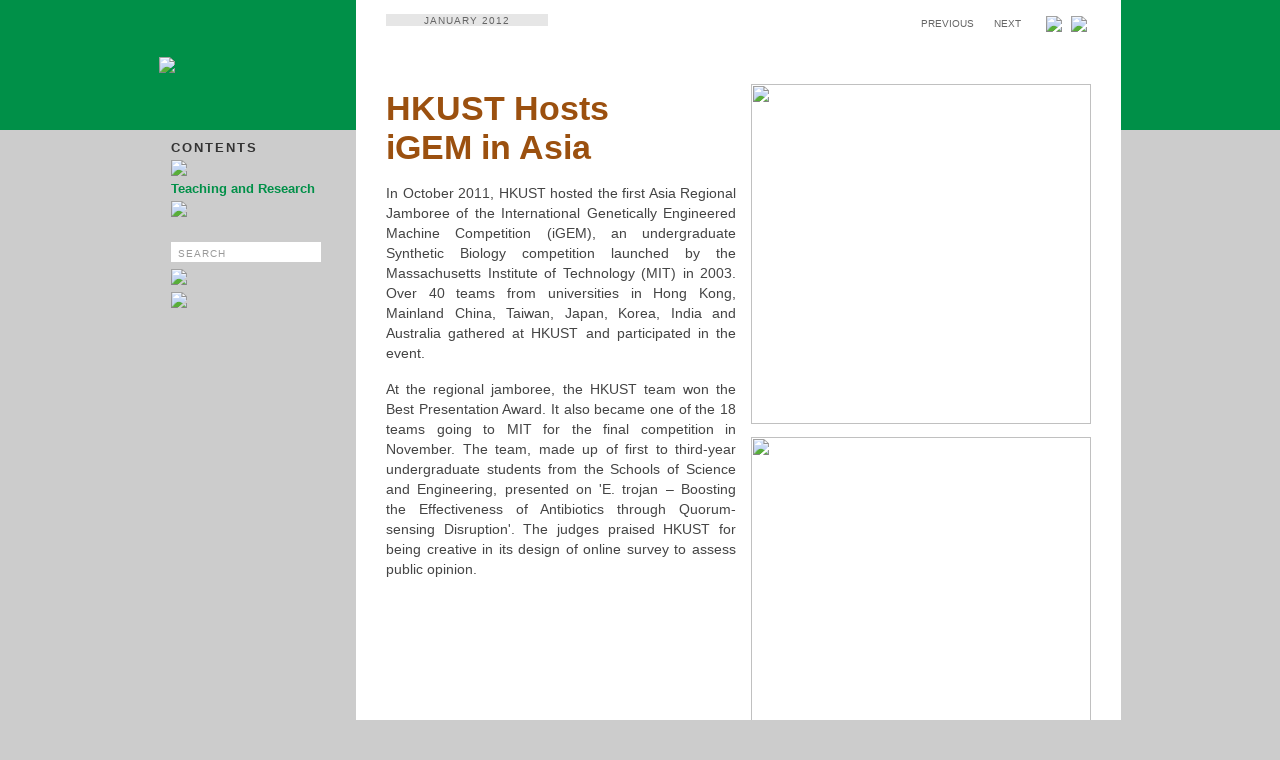

--- FILE ---
content_type: text/html; charset=UTF-8
request_url: https://epublish.hkust.edu.hk/cgi-bin/eng/story.php?id=17&catid=18&sid=142&keycode=1f494bb6b90c024eba4b4ff4799c49f7&token=d31003bf6d2e8f12498d087f43f84145
body_size: 6682
content:
 

 

<html>
<head>
<meta http-equiv="imagetoolbar" content="no">
<meta http-equiv="Content-Type" content="text/html; charset=utf-8">

<title>HKUST E-GENESIS  - HKUST Hosts 
iGEM in Asia - JANUARY 2012</title>
<link rel="alternate" type="application/rss+xml" title="HKUST E-GENESIS  - HKUST Hosts <BR>
iGEM in Asia" href="https://epublish.ust.hk/cgi-bin/eng/story_xml.php?id=17" />

<meta name="title" content="HKUST Hosts <BR>
iGEM in Asia" /> 
<meta name="description" content="HKUST Hosts <BR>
iGEM in Asia" /> 
<link rel="image_src" href="https://epublish.ust.hk/story/1326797873_1.jpg" />

	<!--link href="style_c.css" type="text/css" rel="stylesheet"-->
<script type="text/javascript" src="../../js/function.js"></script>
<script type="text/javascript" src="../../js/jslb_ajax.js" charset="big5"></script> 

<style>
.t_cont {font-family: arial, helvetica, sans-serif; font-size:13px; font-weight:bold; color:#333333; letter-spacing:2px}
a.t_cont { font-family: arial, helvetica, sans-serif; font-size:13px; font-weight:bold; color:#333333; letter-spacing:2px; text-decoration: none}
a.t_cont:visited {font-family: arial, helvetica, sans-serif; font-size:13px; font-weight:bold; color:#333333; letter-spacing:2px; text-decoration: none}
a.t_cont:hover { font-family: arial, helvetica, sans-serif; font-size:13px; font-weight:bold; color:#333333; letter-spacing:2px; text-decoration: none}


.content {font-family: arial, helvetica, sans-serif; font-size:12px; color:#666666; line-height:18px;}
.content2 {font-family: arial, helvetica, sans-serif; font-size:14px; line-height:20px; color:#454545; }
.content3 {font-family: arial, helvetica, sans-serif; font-size:14px; line-height:18px; color:#666666; }
.title {font-family: arial, helvetica, sans-serif; font-size:17px; font-weight:bold;  color:#009048; }
.title2 {font-family: arial, helvetica, sans-serif; font-size:18px; font-weight:bold;  color:#009048; }
.brown {font-family: arial, helvetica, sans-serif; font-size:34px; font-weight:bold;  color:#9B500F; }
.grey {font-family: arial, helvetica, sans-serif; font-size:18px; font-weight:bold;  color:; }
.grey2 {font-family: arial, helvetica, sans-serif; font-size:18px; font-weight:bold;  color:; }
.caption {font-family: arial, helvetica, sans-serif; font-size:12px;  color:#7E7EBE; }
.more_about {font-family: arial, helvetica, sans-serif; font-size:11px; letter-spacing:3px; color:#999999; }
.inside {font-family: arial, helvetica, sans-serif; font-size:34px; font-weight:bold; color:#CCCCCC; }
.search_t {font-family: arial, helvetica, sans-serif; font-size:36px; font-weight:bold; color:#CCCCCC; }
.topics {font-family: arial, helvetica, sans-serif; font-size:18px; color:#999999; }
.topics2 {font-family: arial, helvetica, sans-serif; font-size:18px; font-weight:bold; color:#666666; }
.search {font-family: arial, helvetica, sans-serif; font-size:10px; color:#999999; }
.year {font-family: arial, helvetica, sans-serif; font-size:16px; font-weight:bold; color:#666666; }
.white {font-family: arial, helvetica, sans-serif; font-size:12px; color:#FFFFFF; }
a.white { font-family: "Arial", "Helvetica", "sans-serif"; font-size: 12px; color: #FFFFFF; font-weight:bold; text-decoration: none}
a.white:visited { font-family: "Arial", "Helvetica", "sans-serif"; font-size: 12px; color: #FFFFFF; font-weight:bold; text-decoration: none}
a.white:hover { font-family: "Arial", "Helvetica", "sans-serif"; font-size: 12px; color: #FFFFFF; font-weight:bold; text-decoration: none}
a.pullcolor { font-family: "Arial", "Helvetica", "sans-serif"; font-size: 12px; color: #009048; font-weight:bold; text-decoration: none}
a.pullcolor:visited { font-family: "Arial", "Helvetica", "sans-serif"; font-size: 12px; color: #009048; font-weight:bold; text-decoration: none}
a.pullcolor:hover { font-family: "Arial", "Helvetica", "sans-serif"; font-size: 12px; color: #009048; font-weight:bold; text-decoration: none}

a.content_link { font-family: "Arial", "Helvetica", "sans-serif"; font-size: 12px; font-weight:bold; line-height:18px; color: #636363; text-decoration: none}
a.content_link:visited { font-family: "Arial", "Helvetica", "sans-serif"; font-size: 12px; font-weight:bold; line-height:18px; color: #636363; text-decoration: none}
a.content_link:hover { font-family: "Arial", "Helvetica", "sans-serif"; font-size: 12px; font-weight:bold; line-height:18px;color: #636363; text-decoration: none}

a.title2 {font-family: arial, helvetica, sans-serif; font-size:13px; font-weight:bold;  color:#009048; text-decoration: none}
a.title2:visited {font-family: arial, helvetica, sans-serif; font-size:13px; font-weight:bold;  color:#009048; text-decoration: none}
a.title2:hover {font-family: arial, helvetica, sans-serif; font-size:13px; font-weight:bold;  color:#009048; text-decoration: none}


.content_link2 { font-family: "Arial", "Helvetica", "sans-serif"; font-size: 12px; font-weight:bold; line-height:18px; color: #363636; text-decoration: none}
a.content_link2 { font-family: "Arial", "Helvetica", "sans-serif"; font-size: 12px; font-weight:bold; line-height:18px; color: #363636; text-decoration: none}
a.content_link2:visited { font-family: "Arial", "Helvetica", "sans-serif"; font-size: 12px; font-weight:bold; line-height:18px; color: #363636; text-decoration: none}
a.content_link2:hover { font-family: "Arial", "Helvetica", "sans-serif"; font-size: 12px; font-weight:bold; line-height:18px;color: #363636; text-decoration: none}

a.sml { font-family: "Arial", "Helvetica", "sans-serif"; font-size: 12px; color: #666666 ;  line-height:16px; text-decoration: none; }
a.sml:visited { font-family: "Arial", "Helvetica", "sans-serif"; font-size: 12px; color: #666666 ;  line-height:16px; text-decoration: none; }
a.sml:hover { font-family: "Arial", "Helvetica", "sans-serif"; font-size: 12px; color: #666666 ;  line-height:16px; text-decoration: none; }
a.sml2 { font-family: "Arial", "Helvetica", "sans-serif"; font-size: 11px; color: #999999;  line-height:16px; text-decoration: none;}
a.sml2:visited { font-family: "Arial", "Helvetica", "sans-serif"; font-size: 11px; color: #999999;  line-height:16px; text-decoration: none}
a.sml2:hover { font-family: "Arial", "Helvetica", "sans-serif"; font-size: 11px; color: #999999;  line-height:16px; text-decoration: none}


       
.tag1 { font-family: "Arial", "Helvetica", "sans-serif"; font-size: 11px; color: #999999; text-decoration: none}
a.tag1 { font-family: "Arial", "Helvetica", "sans-serif"; font-size: 11px; color: #999999; text-decoration: none}
a.tag1:visited { font-family: "Arial", "Helvetica", "sans-serif"; font-size: 11px;  color: #999999; text-decoration: none}
a.tag1:hover { font-family: "Arial", "Helvetica", "sans-serif"; font-size: 11px; color: #363636; text-decoration: none}

a.m_link { font-family: "Arial", "Helvetica", "sans-serif"; font-size: 11px; line-height:14px; color: #666666; text-decoration: none}
a.m_link:visited { font-family: "Arial", "Helvetica", "sans-serif"; font-size: 11px; line-height:14px; color: #666666; text-decoration: none}
a.m_link:hover { font-family: "Arial", "Helvetica", "sans-serif"; font-size: 11px line-height:14px;color: #000000; text-decoration: none}
a.m_link2 { font-family: "Arial", "Helvetica", "sans-serif"; font-size: 11px; line-height:14px; color: #000000; text-decoration: none}
a.m_link2:visited { font-family: "Arial", "Helvetica", "sans-serif"; font-size: 11px; line-height:14px; color: #000000; text-decoration: none}
a.m_link2:hover { font-family: "Arial", "Helvetica", "sans-serif"; font-size: 11px; line-height:14px; color: #000000; text-decoration: none}

a.c_link { font-family: "Arial", "Helvetica", "sans-serif"; font-size: 12px; font-weight:bold; color: #666666; text-decoration: none}
a.c_link:visited { font-family: "Arial", "Helvetica", "sans-serif"; font-size: 12px; font-weight:bold; color: #666666; text-decoration: none}
a.c_link:hover { font-family: "Arial", "Helvetica", "sans-serif"; font-size: 12px; font-weight:bold; color: #009048; text-decoration: none}
a.c_link2 { font-family: "Arial", "Helvetica", "sans-serif"; font-size: 12px; font-weight:bold; color: #009048; text-decoration: none}
a.c_link2:visited { font-family: "Arial", "Helvetica", "sans-serif"; font-size: 12px; font-weight:bold; color: #009048; text-decoration: none}
a.c_link2:hover { font-family: "Arial", "Helvetica", "sans-serif"; font-size: 12px; font-weight:bold; color: #666666; text-decoration: none}

a.paging { font-family: "Arial", "Helvetica", "sans-serif"; font-size: 11px; letter-spacing:1px; color: #999999; text-decoration: none}
a.paging:visited { font-family: "Arial", "Helvetica", "sans-serif"; font-size: 11px;  letter-spacing:1px; color: #999999; text-decoration: none}
a.paging:hover { font-family: "Arial", "Helvetica", "sans-serif"; font-size: 11px; letter-spacing:1px; color: #999999; text-decoration: none}
a.paging_num { font-family: "Arial", "Helvetica", "sans-serif"; font-size: 12px; font-weight:bold; letter-spacing:1px; color: #9A9A9A; text-decoration: none}
a.paging_num:visited { font-family: "Arial", "Helvetica", "sans-serif"; font-size: 12px; font-weight:bold; letter-spacing:1px; color: #9A9A9A; text-decoration: none}
a.paging_num:hover { font-family: "Arial", "Helvetica", "sans-serif"; font-size: 12px; font-weight:bold; letter-spacing:1px; color: #9A9A9A; text-decoration: none}
.paging_num2 { font-family: "Arial", "Helvetica", "sans-serif"; font-size: 12px; font-weight:bold; letter-spacing:1px; color: #666666; text-decoration: none}


.link1{ font-family: "Arial", "Helvetica", "sans-serif"; font-size: 10px; color: #666666;}
a.link1 { font-family: "Arial", "Helvetica", "sans-serif"; font-size: 10px;  color: #666666; text-decoration: none}
a.link1:visited { font-family: "Arial", "Helvetica", "sans-serif"; font-size: 10px;  color: #666666; text-decoration: none}
a.link1:hover { font-family: "Arial", "Helvetica", "sans-serif"; font-size: 10px; color: #373737; text-decoration: none}
.lang{ font-family: "Arial", "Helvetica", "sans-serif"; font-size: 12px; color: #666666;}
a.lang { font-family: "Arial", "Helvetica", "sans-serif"; font-size: 12px;  color: #FFFFFF; text-decoration: none}
a.lang:visited { font-family: "Arial", "Helvetica", "sans-serif"; font-size: 12px;  color: #FFFFFF; text-decoration: none}
a.lang:hover { font-family: "Arial", "Helvetica", "sans-serif"; font-size: 12px; color: #FFFFFF; text-decoration: none}
.footer{ font-family: "Arial", "Helvetica", "sans-serif"; font-size: 10px;  letter-spacing:1px; color: #666666;}
a.footer { font-family: "Arial", "Helvetica", "sans-serif"; font-size: 9px;  color: #B0B0B0; text-decoration: none}
a.footer:visited { font-family: "Arial", "Helvetica", "sans-serif"; font-size: 9px;  color: #B0B0B0; text-decoration: none}
a.footer:hover { font-family: "Arial", "Helvetica", "sans-serif"; font-size: 9px; color: #363636;; text-decoration: none}
.orange{ font-family: "Arial", "Helvetica", "sans-serif"; font-size: 12px; color: #CC6600;}
a.orange { font-family: "Arial", "Helvetica", "sans-serif"; font-size: 12px;  color: #CC6600; text-decoration: none}
a.orange:visited { font-family: "Arial", "Helvetica", "sans-serif"; font-size: 12px;  color: #CC6600; text-decoration: none}
a.orange:hover { font-family: "Arial", "Helvetica", "sans-serif"; font-size: 12px; color: #CC6600; text-decoration: none}

a.pdf { font-family: "Arial", "Helvetica", "sans-serif"; font-size: 9px;  color: #9A9A9A; text-decoration: none}
a.pdf:visited { font-family: "Arial", "Helvetica", "sans-serif"; font-size: 9px;  color: #9A9A9A; text-decoration: none}
a.pdf:hover { font-family: "Arial", "Helvetica", "sans-serif"; font-size: 9px; color: #9A9A9A; text-decoration: none}
a.year { font-family: "Arial", "Helvetica", "sans-serif"; font-size: 10px;  color: #666666; text-decoration: none}
a.year:visited { font-family: "Arial", "Helvetica", "sans-serif"; font-size: 10px;  color: #666666; text-decoration: none}
a.year:hover { font-family: "Arial", "Helvetica", "sans-serif"; font-size: 10px; color: #666666; text-decoration: none}

.select2 {
font-family: Arial, Helvetica, sans-serif; 
border-style: solid; 
border-color: #009048; 
width:174px;
font-size: 12px;
font-weight: normal;
color: #FFFFFF;
background-color: #009048;
//text-decoration: blink;
arrow-color: #ffffff;
margin:0px;
padding:0px;
// border: 12px solid red; 
}

.txt_Filed2 {

	font-family: "Arial", "Verdana", "Helvetica", "sans-serif";
	font-size: 11px;
	text-decoration: none;
	border: 1pt solid #999999;
	margin: 0px;
	
}

/*
.img1 { 
background-image: url("https://epublish.ust.hk/eng/images/footer.jpg"); 
background-position: 0% 100%; 
background-repeat:no-repeat; 
padding-left:0px; 
padding-top:0px; 
padding-bottom:75px; 
} 
*/

.img2 { 
padding-left:0px; 
padding-right:0px; 
padding-top:0px; 
padding-bottom:0px; 

} 
</style>
<script>
function img_link(v) {
document.getElementById("imgmenu"+v).src="https://epublish.ust.hk/eng/images/arrow2.jpg";
}
function img_link_out(v) {
document.getElementById("imgmenu"+v).src="https://epublish.ust.hk/eng/images/arrow.jpg";
}

function change_menu3(v) {
document.getElementById("menud"+v).style.background="#009048";
document.getElementById("linkd"+v).className="white";
}

function change_menu3_out(v) {
document.getElementById("menud"+v).style.background="#FFFFFF";
document.getElementById("linkd"+v).className="pullcolor";
}

function clearsearch(mycontrol){
	if(mycontrol.value == "SEARCH")
		mycontrol.value = "";
}	
function showsearch(mycontrol){
	if(mycontrol.value == "")
		mycontrol.value = "SEARCH";
}	
	
function open_menu(){
	if (document.getElementById("pullmenu").style.display=="inline") {
	document.getElementById("pullmenu").style.display="none";
	} else {
	document.getElementById("pullmenu").style.display="inline";	
	}
}	
	
function change_cat(v) {
	location.href=v;
}

function display_cat(v) {

var cur = document.getElementById("cur_catid").value;
if (v != cur) {
document.getElementById("catid"+v).style.display="inline";	
document.getElementById("catid"+cur).style.display="none";
document.getElementById("cur_catid").value = v;
}
	
}
/*
var winH;
var winW;
	
	if (parseInt(navigator.appVersion)>3) {
	 if (navigator.appName=="Netscape") {
	  winW = window.innerWidth;
	  winH = window.innerHeight;
	 }
	 if (navigator.appName.indexOf("Microsoft")!=-1) {
	  winW = document.body.offsetWidth;
	  winH = document.body.offsetHeight;
	 }
	}
	
	
	winW2 = (winW - 962) / 2;
	*/
</script>
</head>

	
<body style="margin:0" bgcolor="#CCCCCC">
<table border=0 cellspacing=0 cellpadding=0 width=100% align=center height=100%>
<tr>
<td width=50% valign=top>
	<div style="height:130; background-color:#009048"></div>
</td>
<td height=200 valign=top align=center class=img2>
	<A name="a"></a>
	<table border=0 cellspacing=0 cellpadding=0 width=962 align=center height=100% >
	<tr>
	<td valign=top align=left >
		<table border=0 cellspacing=0 cellpadding=0 width=100% height=100%>
		<tr>
		<Td width=202 valign=top align=left>
			
			<table border=0 cellspacing=0 cellpadding=0 width=100% height=100%>
						<tr><Td width=202 valign=middle align=left height=130 bgcolor=#009048><a href="index.php?id=17&keycode=aa4d7e87919de53755b8078c21ec05b7&token=e29d1e0c54c8661805887b66c3a8cdeb"><img src="https://epublish.ust.hk/issue/1326711799_1.jpg" border=0 align=top></a></td></tr>
			<tr><Td width=202 valign=top align=center background="https://epublish.ust.hk/eng/images/menu_bg.jpg" style="background-repeat:repeat-y;" height=100%>
				<table border=0 cellspacing=0 cellpadding=0 width=174>
				<!--tr><Td height=10></td></tr>
				
				<tr><Td valign=top align=left>
					<table border=0 cellspacing=0 cellpadding=0 width=174 class=white>
					<tr>
					<Td valign=middle align=center width=150 height=20 style="padding-left:0px;" bgcolor=#009048><b>JANUARY 2012</b></td>
					<Td valign=top align=left width=24 height=20 bgcolor=#009048><A href="javascript:open_menu();"><img src="https://epublish.ust.hk/eng/images/pull_arrow.gif" align=top border=0></a></td>
					</tr>
					</table>
				</td></tr>
				<tr><Td valign=top align=left> 
				
				<div id=pullmenu style="position:absolute; width:174; padding-left:0px; padding-bottom:0px; display:none">
					<table border=0 cellspacing=0 cellpadding=0 width=174 class=caption bgcolor=#FFFFFF>
										<tr><Td id=menud1 valign=middle align=left height=20 style="padding-left:10px;" bgcolor=#FFFFFF><A OnMouseOver='javascript:change_menu3(1);' OnMouseOut='javascript:change_menu3_out(1);' id=linkd1 href="inside.php?id=17&keycode=aa4d7e87919de53755b8078c21ec05b7&token=e29d1e0c54c8661805887b66c3a8cdeb" class=pullcolor>Inside this issue</a></td></tr>
										</table>
				</div>
					
				
				</td></tr-->
					
									
				<tr><Td height=10></td></tr>
				<tr><Td valign=top align=left class=t_cont><A href="inside.php?id=17&keycode=aa4d7e87919de53755b8078c21ec05b7&token=e29d1e0c54c8661805887b66c3a8cdeb" class=t_cont>CONTENTS</a></td></tr>
				<tr><Td height=5></td></tr>
				<tr><Td valign=top align=left><img src="https://epublish.ust.hk/eng/images/m_line.jpg"></td></tr> 	
				<tr><Td height=5></td></tr>
								<tr><Td valign=top align=left class=title2><A href="story.php?id=17&catid=16&sid=132&keycode=ff0f547eb9aaf30f8e1a499fd91cabe4&token=e29d1e0c54c8661805887b66c3a8cdeb" class="title2">Teaching and Research</td></tr> 
				<tr><Td height=5></td></tr>
				<tr><Td valign=top align=left id=catid16 style="display:none">
					<table border=0 cellpadding=0 cellspacing=0>
									
					<tr><Td height=8></td></tr>
					<tr><Td valign=top align=left>
						<table border=0 cellpadding=0 cellspacing=0>
						<tr>
						<Td valign=top align=left style="padding-top:3px"><img id=imgmenu11 src="https://epublish.ust.hk/eng/images/arrow.jpg"></td>
						<Td valign=top align=left><A onMouseOut="javascript:img_link_out('11');"  onMouseOver="javascript:img_link('11');" href="story.php?id=17&catid=16&sid=132&keycode=ff0f547eb9aaf30f8e1a499fd91cabe4&token=e29d1e0c54c8661805887b66c3a8cdeb" class=m_link>
						Epileptic Seizures Decoded - 
HKUST Unravels Mechanism behind 
Brain Development						</a>
						</td>
						</tr>
						</table>
					</td></tr>
					<tr><Td height=1></td></tr>
					
													
					<tr><Td height=8></td></tr>
					<tr><Td valign=top align=left>
						<table border=0 cellpadding=0 cellspacing=0>
						<tr>
						<Td valign=top align=left style="padding-top:3px"><img id=imgmenu12 src="https://epublish.ust.hk/eng/images/arrow.jpg"></td>
						<Td valign=top align=left><A onMouseOut="javascript:img_link_out('12');"  onMouseOver="javascript:img_link('12');" href="story.php?id=17&catid=16&sid=133&keycode=34335e1232475d37e3fbbed5a8c3d4b2&token=e29d1e0c54c8661805887b66c3a8cdeb" class=m_link>
						HKUST Invents 
a Novel Sewage Treatment Technology						</a>
						</td>
						</tr>
						</table>
					</td></tr>
					<tr><Td height=1></td></tr>
					
													<tr><Td height=10></td></tr>
					</table>
					</td></tr>
				<tr><Td valign=top align=left><img src="https://epublish.ust.hk/eng/images/m_line.jpg"></td></tr> 	
				<tr><Td height=5></td></tr>
												<input type=hidden name=cur_catid id=cur_catid value="18">
				
				<tr><Td height=20></td></tr>
				<tr><Td valign=top align=left>
					<form id=searchform name=searchform method=get action="search.php" style="margin:0">
						<table border=0 cellspacing=0 cellpadding=0>
						<tr>
							<td><input name=txtN id=txtN value="SEARCH" type="text" onclick="clearsearch(this)" onblur="showsearch(this)" style="padding-left:7px; padding-top:3px; font-family: arial, helvetica, sans-serif; font-size:10px; letter-spacing:1px; color:#9A9A9A; border:0; height:20; width:150; "></td>
							<td><input type="image" src="https://epublish.ust.hk/eng/images/search_icon.jpg" border=0 align=top></td>
						</tr>
						</table>
						<input type="hidden" name="radI" id="radI" value="17">
						<input type="hidden" name="id" id="id" value="17">
						<input type="hidden" name="token" value="e29d1e0c54c8661805887b66c3a8cdeb">
					</form>
				</td></tr>
				<!--
				<tr><Td height=7></td></tr>
								<tr><Td valign=top align=left><A href="index.php?id=88&keycode=2a0f0d2fb568d761fe20a2a06f2fabb1&token=e29d1e0c54c8661805887b66c3a8cdeb"><img onMouseOver="this.src='https://epublish.ust.hk/eng/images/current_on.jpg'" onMouseOut="this.src='https://epublish.ust.hk/eng/images/current.jpg'"  src="https://epublish.ust.hk/eng/images/current.jpg" border=0 align=top></a></td></tr>
				-->
				
				<tr><Td height=7></td></tr>
								<tr><Td valign=top align=left><A href="archive.php?id=17&keycode=aa4d7e87919de53755b8078c21ec05b7&token=e29d1e0c54c8661805887b66c3a8cdeb"><img onMouseOver="this.src='https://epublish.ust.hk/eng/images/archives_on.jpg'" onMouseOut="this.src='https://epublish.ust.hk/eng/images/archives.jpg'" src="https://epublish.ust.hk/eng/images/archives.jpg" border=0 align=top></a></td></tr>
				
				<tr><Td height=7></td></tr>
								
												<tr><Td valign=top align=left><A href="story_xml.php?id=17&token=e29d1e0c54c8661805887b66c3a8cdeb"><img onMouseOver="this.src='https://epublish.ust.hk/eng/images/rss_on.jpg'" onMouseOut="this.src='https://epublish.ust.hk/eng/images/rss.jpg'" src="https://epublish.ust.hk/eng/images/rss.jpg" border=0 align=top></a></td></tr>
				<tr><Td height=7></td></tr>
								
			
						
				</table>
			
			</td></tr>
			</table>
		</td>
		<Td width=766 valign=top align=left bgcolor=#FFFFFF style="padding-left:30px; padding-right:30px; padding-top:14px">	
<script type="text/javascript" src="https://code.jquery.com/jquery-latest.js"></script>
<script src="../../js/jquery-1.7.2.min.js"></script>
<script src="../../js/lightbox.js"></script>
<link href="../../lightbox.css" rel="stylesheet" />
<script>

function playvideo(myvideo){
	
	var myhtml;
	
	document.getElementById("imgbgdiv").style.display = "";
		
	var myh = $(document).height();
	var myw = $(window).width();

	var myhtml;
	
	
	myhtml = "<table cellpadding=0 cellspacing=0 border=0 height="+myh+" width="+myw+" >";
	myhtml += "<tr><td align=right height="+myh+" width="+myw+" id=pphtml2 >";
	//myhtml += "<A href=\"javascript:close();\"><img alt='' src='../../../vii/eng/images/spacer.gif' border=0 height="+myh+" width="+myw+"></a>";
	myhtml += "</td></tr>"
	myhtml += "</table>";
	
	
	document.getElementById("imgbgdiv").innerHTML = myhtml;
	
	
	document.getElementById("imgbgdiv").style.height = myh + "px";
	document.getElementById("imgbgdiv").style.width = myw + "px";
	
	var myw2 = (myw - 659) / 2;	// 670
	document.getElementById("imgdiv").style.left = myw2 + "px";
	document.getElementById("imgdiv").style.top = "100px";
	document.getElementById("imgdiv").style.display="";
	
	var link1 = myvideo;
	
	myhtml = "<table border=0 align=center height=414>";
	myhtml += "<tr><td colspan=3 align=center>";
	
	myhtml += "	<table border=0 cellspacing=0 cellpadding=0 width=659 align=center>";	
	myhtml += "	<tr><Td valign=top align=right><A href='javascript:close();'><img src='../../eng/images/close2.jpg' border=0></a>";
	myhtml += "	</td>";
	myhtml += "	</tr>";
	myhtml += "	<tr><Td valign=top align=left><iframe src='"+ link1 + "' width='700px' height='500px' frameborder=0 ></td></tr>";
	myhtml += "	</table>";

	myhtml += "";
	myhtml += "</td></tr>";
	
	myhtml += "</table>";
	document.getElementById("imgdiv").innerHTML = myhtml;
	
    document.getElementById("imgdiv").style.display="";
    window.location = "#";
	
}

function close() {
	 document.getElementById("imgdiv").style.display="none";
	 document.getElementById("imgbgdiv").style.display = "none";
}

function change_linkbg(v) {
document.getElementById("linkbg"+v).style.backgroundColor ="#FFFFFF";
}
function change_linkbg2(v) {
document.getElementById("linkbg"+v).style.backgroundColor ="#F3F3F3";
}
</script>	
			<table border=0 cellspacing=0 cellpadding=0 width=100%>
			<tr><Td valign=top align=left>
				<table border=0 cellspacing=0 cellpadding=0 width=100%>
				<tr>
				<Td valign=top align=left>
					<table border=0 cellspacing=0 cellpadding=0>
					<tr><Td valign=top align=left>
						<table border=0 cellspacing=0 cellpadding=0>
						<tr>
													<td bgcolor="#E6E6E6" style="padding-top:1px; padding-left: 38; padding-right:38; letter-spacing:1px; cursor:pointer" class="link1" onclick="window.location = 'inside.php?id=17&keycode=aa4d7e87919de53755b8078c21ec05b7&token=e29d1e0c54c8661805887b66c3a8cdeb'" >JANUARY 2012</a></td>
							
						</tr>
						</table>
					</td></tr>
					</table>
				</td>
				<Td valign=top align=right height=20>
					

					<table border=0 cellspacing=0 cellpadding=0 height=20>
					<tr>
					<Td valign=middle  align=left><a href='story.php?id=17&catid=17&sid=138&keycode=23f5135ad0ba1cc51d84c2cc31e823c2&token=e29d1e0c54c8661805887b66c3a8cdeb' class=link1>PREVIOUS</a></td>
					<td width=20></td>
					<Td valign=middle  align=left><a href='story.php?id=17&catid=18&sid=143&keycode=2d10a0bc5b729b518da85d27683b2eef&token=e29d1e0c54c8661805887b66c3a8cdeb' class=link1>NEXT</a></td>
										<td width=20></td>
					<Td valign=middle  align=left>
										<table border=0 cellspacing=0 cellpadding=0 height=20>
					<tr>
					
					<Td valign=middle align=center width=25><a href="javascript:changeLang('/eng/','/tc/');" class=lang><img src='https://epublish.ust.hk/eng/images/btn_trad.jpg' onMouseOver="this.src='https://epublish.ust.hk/eng/images/btn_tradb.jpg'" onMouseOut="this.src='https://epublish.ust.hk/eng/images/btn_trad.jpg'" border=0 align=top></a></td>					<Td valign=middle align=center width=25><a href="javascript:changeLang('/eng/','/sc/');" class=lang><img src='https://epublish.ust.hk/eng/images/btn_sch.jpg' onMouseOver="this.src='https://epublish.ust.hk/eng/images/btn_schb.jpg'" onMouseOut="this.src='https://epublish.ust.hk/eng/images/btn_sch.jpg'" border=0 align=top></a></td>					</tr>
					</table>
					
										</td>
					
					</tr>
					</table>
				</td>
				</tr>
				</table>
			</td></tr>
			<tr><Td height=10></td></tr>
			<tr><Td valign=top align=left>
				 <script>
function open2(url ,w ,h) {
	
window.open(url,'','height='+h+', location=0, menubar=0, resizable=1, scrollbars=1, status=0, titlebar=0, toolbar=0, width='+w);
}
</script>	
				<!-- template -->
				<table border=0 cellspacing=0 cellpadding=0 width=100%>
				<tr><Td height=40></td></tr>
				
				
				<tr><Td valign=top align=left class=content2>
					<table border=0 cellspacing=0 cellpadding=0 width=100% >
					<tr>
					<Td valign=top align=left style="text-align:justify;" > 
					
					<div id=img1a style="float: right; width:340; padding-left:15px; padding-bottom:2px">
					<table border=0 cellspacing=0 cellpadding=0 class=caption>
										<tr><Td valign=top align=left width=340><img src='https://epublish.ust.hk/story/1326797873_1.jpg' align=top width=340></td></tr>
					<tr><Td valign=top align=left style="padding-top:3px"></td></tr>
					<tr><Td height=10></td></tr>
															<tr><Td valign=top align=left width=340><img src='https://epublish.ust.hk/story/1326797873_2.jpg' align=top width=340></td></tr>
					<tr><Td valign=top align=left style="padding-top:3px"></td></tr>
					<tr><Td height=8></td></tr>
																				</table>
					</div>
					
															<div class=brown align=left style="margin-top:5px; text-align:left;">HKUST Hosts <BR>
iGEM in Asia</div>
															
					
					<p><span class=content2 align=justify style="text-align:justify;"><font class=content2><p>In October 2011, HKUST hosted the first Asia Regional Jamboree of the International Genetically Engineered Machine Competition (iGEM), an undergraduate Synthetic Biology competition launched by the Massachusetts Institute of Technology (MIT) in 2003. Over 40 teams from universities in Hong Kong, Mainland China, Taiwan, Japan, Korea, India and Australia gathered at HKUST and participated in the event.</p>
<p>At the regional jamboree, the HKUST team won the Best Presentation Award. It also became one of the 18 teams going to MIT for the final competition in November. The team, made up of first to third-year undergraduate students from the Schools of Science and Engineering, presented on 'E. trojan – Boosting the Effectiveness of Antibiotics through Quorum-sensing Disruption'. The judges praised HKUST for being creative in its design of online survey to assess public opinion.</p></font></span></p>
					
					
					
					
					
					
					
					</td>
					</tr>
					</table>
					
					
					
					
				</td></tr>	
				</table>
				<!-- end -->
				
				
				
				
				
			
<script>
/*
function fitLayer() {
document.getElementById("img1a").style.display="inline";
document.getElementById("img1a").style.left=getAbsoluteLeft("imga"); 
document.getElementById("img1a").style.top=getAbsoluteTop("imga");  
var h = document.getElementById("img1a").offsetHeight;
document.getElementById("imga").height= h;
}


setTimeout(fitLayer, 10);
fitLayer();

window.onresize= fitLayer;
*/
</script>	
				
				 
			</td></tr>
			<tr><Td height=75></td></tr>
			
			<tr><Td valign=top align=left>
							
			</td></tr>
			
			
			<tr><Td height=25></td></tr>
			<tr><Td valign=top align=left>
				
			</td></tr>
			</table>
			
			
			


		
 <script>
function fbs_click(v) {
//u=location.href;
t=document.title;
//v = encodeURI(v);
//alert(v);
//var myParams = 'id=' + escape(id) + '&catid=' + escape(catid) + '&sid=' + escape(sid); 
//var fooBar = 'http://www.facebook.com/share.php?u=' + escape('http://project3.creasant.com/hkust/eng/story.php?' + myParams); 

//window.open(fooBar,'sharer','toolbar=0,status=0,width=626,height=436');
 
 	u=encodeURIComponent(v);
          
          d=encodeURIComponent("desc");

//window.open('http://fb-share-control.com?u='+u+'&amp;t='+t+'&amp;i='+i+'&amp;d='+d,'sharer','toolbar=0,status=0,width=626,height=636');

window.open('http://www.facebook.com/sharer.php?u='+encodeURIComponent(v)+'&t='+encodeURIComponent(t),'sharer','toolbar=0,status=0,width=626,height=436');
//window.open('http://www.facebook.com/sharer.php?u='+encodeURIComponent(u)+'&t='+encodeURIComponent(t),'sharer','toolbar=0,status=0,width=626,height=436');
//return false;
}

function t_click() {
u=location.href;
t=document.title;
//URLRquest('/http://twitter.com/share?url=http://bit.ly/fKYLIN&text=I just got a free Flex AutoComplete Component courtesy of @Flextras It rocks! Be sure to get your own');   
window.open('http://twitter.com/share?url=https://epublish.ust.hk/cgi-bin/eng/index.php?id=17','sharer2','toolbar=0,status=0,width=626,height=436');
//return false;
}

function open_print(id,catid,sid) {
window.open('story_print.php?token=e29d1e0c54c8661805887b66c3a8cdeb&id='+id+'&catid='+catid+'&sid='+sid,'HKUST','resizable=1, scrollbars=1, status=1, toolbar=1,width=785,height=436');
	
}
function open_print2(id,catid,sid) {
window.open('inside_print.php?token=e29d1e0c54c8661805887b66c3a8cdeb&id='+id,'HKUST','resizable=1, scrollbars=1, status=1, toolbar=1,width=785,height=436');
	
}
</script>
			<table border=0 cellspacing=0 cellpadding=0 width=100%>
			<tr><Td height=20></td></tr>
			<tr><Td valign=top align=left>
								 
				<table border=0 cellspacing=0 cellpadding=0 class=content width=100%>
				<tr>
				<Td valign=top align=left>
					<table border=0 cellspacing=4 cellpadding=0 class=content>
					<tr>
					<Td valign=top align=left><script>
                    var addthis_hide_embed = true;
                    </script><a href="http://www.addthis.com/bookmark.php?v=250&pub=xa-4a518e9f1fba9eba"  onclick="return addthis_sendto()"><img src="https://epublish.ust.hk/eng/images/btn_n1.jpg" border=0 align=top
                    ></a><script type="text/javascript" src="http://s7.addthis.com/js/250/addthis_widget.js?pub=xa-4a518e9f1fba9eba">
                    </script></td>
                    								<Td valign=top align=left><A href="javascript:fbs_click('https://epublish.ust.hk/cgi-bin/eng/story.php?id=17&catid=18&sid=142&keycode=1f494bb6b90c024eba4b4ff4799c49f7');"><img src="https://epublish.ust.hk/eng/images/btn_n2.jpg" align=top border=0></a></td>
					<Td valign=top align=left><A href="javascript:t_click();"><img src="https://epublish.ust.hk/eng/images/btn_n3.jpg" align=top border=0></a></td>
					
										<Td valign=top align=left><A href="invite.php?id=17&catid=18&sid=142&keycode=1f494bb6b90c024eba4b4ff4799c49f7&token=e29d1e0c54c8661805887b66c3a8cdeb"><img src="https://epublish.ust.hk/eng/images/btn_n4.jpg" align=top border=0></a></td>
					<Td valign=top align=left><A href="javascript:open_print(17, 18, 142);"><img src="https://epublish.ust.hk/eng/images/btn_n5.jpg" align=top border=0></a></td>
															</tr>
					</Table>
				<Td valign=top align=right><A href="#a"><img src="https://epublish.ust.hk/eng/images/btn_top.jpg" align=top border=0></a></td>
				</tr>	
				</table>
											</td></tr>	
			
			<tr><Td height=70></td></tr>
			<tr><Td valign=bottom align=left class=footer style="padding-bottom:5px">
												<table border=0 cellspacing=0 cellpadding=0 class=footer>
				<tr>
				<Td valign=top align=left>&copy; HKUST E-GENESIS &nbsp;&nbsp;ALL RIGHTS RESERVED.</td>
				<Td width=15></td>
				<Td valign=top align=left><A href="about.php?id=17&keycode=aa4d7e87919de53755b8078c21ec05b7&token=e29d1e0c54c8661805887b66c3a8cdeb" class=footer>ABOUT HKUST</td>
				<Td width=15></td>
				<Td valign=top align=left><A href="mailto:genesis@ust.hk" class=footer>CONTACT US</td>
				<Td width=15></td>
				<Td valign=top align=left><A href="http://www.ust.hk/privacy-policy/" target=_blank class=footer>PRIVACY POLICY</td>
				</tr>
				</table>
				
				
			</td></tr>
			<tr><Td height=30></td></tr>
			</table>
		
		</td>
		</tr>
		</table>
	</td>
	</tr>
	
	</table>
</td>

<td width=50% valign=top>
	<div style="height:130; background-color:#009048"></div>
</td>
</tr>
</table>

<div style="z-index: 1000; position: absolute; top:0; left:0; height:100%; background-color: #000000; opacity:0.85; filter:alpha(opacity=85)"  id="imgbgdiv"  ></div>
<div style="z-index: 2000; position: absolute; top:0;" id="imgdiv" ></div>
	
</body>	
</html>

<Script>
//alert(getAbsoluteLeft("imga"));
</script>
		

--- FILE ---
content_type: application/javascript
request_url: https://epublish.hkust.edu.hk/js/lightbox.js
body_size: 2759
content:

/*
Lightbox v2.51
by Lokesh Dhakar - http://www.lokeshdhakar.com

For more information, visit:
http://lokeshdhakar.com/projects/lightbox2/

Licensed under the Creative Commons Attribution 2.5 License - http://creativecommons.org/licenses/by/2.5/
- free for use in both personal and commercial projects
- attribution requires leaving author name, author link, and the license info intact
	
Thanks
- Scott Upton(uptonic.com), Peter-Paul Koch(quirksmode.com), and Thomas Fuchs(mir.aculo.us) for ideas, libs, and snippets.
- Artemy Tregubenko (arty.name) for cleanup and help in updating to latest proto-aculous in v2.05.


Table of Contents
=================
LightboxOptions

Lightbox
- constructor
- init
- enable
- build
- start
- changeImage
- sizeContainer
- showImage
- updateNav
- updateDetails
- preloadNeigbhoringImages
- enableKeyboardNav
- disableKeyboardNav
- keyboardAction
- end

options = new LightboxOptions
lightbox = new Lightbox options
*/

(function() {
  var $, Lightbox, LightboxOptions;

  $ = jQuery;

  LightboxOptions = (function() {

    function LightboxOptions() {
      this.fileLoadingImage = '../../eng/images/loading.gif';
      this.fileCloseImage = '../../eng/images/close.png';
      this.resizeDuration = 700;
      this.fadeDuration = 500;
      this.labelImage = "Image";
      this.labelOf = "of";
    }

    return LightboxOptions;

  })();

  Lightbox = (function() {

    function Lightbox(options) {
      this.options = options;
      this.album = [];
      this.currentImageIndex = void 0;
      this.init();
    }

    Lightbox.prototype.init = function() {
      this.enable();
      return this.build();
    };

    Lightbox.prototype.enable = function() {
      var _this = this;
      return $('body').on('click', 'a[rel^=lightbox], area[rel^=lightbox]', function(e) {
        _this.start($(e.currentTarget));
        return false;
      });
    };

    Lightbox.prototype.build = function() {
      var $lightbox,
        _this = this;
      $("<div>", {
        id: 'lightboxOverlay'
      }).after($('<div/>', {
        id: 'lightbox'
      }).append($('<div/>', {
        "class": 'lb-outerContainer'
      }).append($('<div/>', {
        "class": 'lb-container'
      }).append($('<img/>', {
        "class": 'lb-image'
      }), $('<div/>', {
        "class": 'lb-nav'
      }).append($('<a/>', {
        "class": 'lb-prev'
      }), $('<a/>', {
        "class": 'lb-next'
      })), $('<div/>', {
        "class": 'lb-loader'
      }).append($('<a/>', {
        "class": 'lb-cancel'
      }).append($('<img/>', {
        src: this.options.fileLoadingImage
      }))))), $('<div/>', {
        "class": 'lb-dataContainer'
      }).append($('<div/>', {
        "class": 'lb-data'
      }).append($('<div/>', {
        "class": 'lb-details'
      }).append($('<span/>', {
        "class": 'lb-caption'
      }), $('<span/>', {
        "class": 'lb-number'
      })), $('<div/>', {
        "class": 'lb-closeContainer'
      }).append($('<a/>', {
        "class": 'lb-close'
      }).append($('<img/>', {
        src: this.options.fileCloseImage
      }))))))).appendTo($('body'));
      $('#lightboxOverlay').hide().on('click', function(e) {
        _this.end();
        return false;
      });
      $lightbox = $('#lightbox');
      $lightbox.hide().on('click', function(e) {
        if ($(e.target).attr('id') === 'lightbox') _this.end();
        return false;
      });
      $lightbox.find('.lb-outerContainer').on('click', function(e) {
        if ($(e.target).attr('id') === 'lightbox') _this.end();
        return false;
      });
      $lightbox.find('.lb-prev').on('click', function(e) {
        _this.changeImage(_this.currentImageIndex - 1);
        return false;
      });
      $lightbox.find('.lb-next').on('click', function(e) {
        _this.changeImage(_this.currentImageIndex + 1);
        return false;
      });
      $lightbox.find('.lb-loader, .lb-close').on('click', function(e) {
        _this.end();
        return false;
      });
    };

    Lightbox.prototype.start = function($link) {
      var $lightbox, $window, a, i, imageNumber, left, top, _len, _ref;
      $(window).on("resize", this.sizeOverlay);
      $('select, object, embed').css({
        visibility: "hidden"
      });
      $('#lightboxOverlay').width($(document).width()).height($(document).height()).fadeIn(this.options.fadeDuration);
      this.album = [];
      imageNumber = 0;
      if ($link.attr('rel') === 'lightbox') {
        this.album.push({
          link: $link.attr('href'),
          title: $link.attr('title')
        });
      } else {
        _ref = $($link.prop("tagName") + '[rel="' + $link.attr('rel') + '"]');
        for (i = 0, _len = _ref.length; i < _len; i++) {
          a = _ref[i];
          this.album.push({
            link: $(a).attr('href'),
            title: $(a).attr('title')
          });
          if ($(a).attr('href') === $link.attr('href')) imageNumber = i;
        }
      }
      $window = $(window);
      top = $window.scrollTop() + $window.height() / 10;
      left = $window.scrollLeft();
      $lightbox = $('#lightbox');
      $lightbox.css({
        top: top + 'px',
        left: left + 'px'
      }).fadeIn(this.options.fadeDuration);
      this.changeImage(imageNumber);
    };

    Lightbox.prototype.changeImage = function(imageNumber) {
      var $image, $lightbox, preloader,
        _this = this;
      this.disableKeyboardNav();
      $lightbox = $('#lightbox');
      $image = $lightbox.find('.lb-image');
      this.sizeOverlay();
      $('#lightboxOverlay').fadeIn(this.options.fadeDuration);
      $('.loader').fadeIn('slow');
      $lightbox.find('.lb-image, .lb-nav, .lb-prev, .lb-next, .lb-dataContainer, .lb-numbers, .lb-caption').hide();
      $lightbox.find('.lb-outerContainer').addClass('animating');
      preloader = new Image;
      preloader.onload = function() {
        $image.attr('src', _this.album[imageNumber].link);
        $image.width = preloader.width;
        $image.height = preloader.height;
        return _this.sizeContainer(preloader.width, preloader.height);
      };
      preloader.src = this.album[imageNumber].link;
      this.currentImageIndex = imageNumber;
    };

    Lightbox.prototype.sizeOverlay = function() {
      return $('#lightboxOverlay').width($(document).width()).height($(document).height());
    };

    Lightbox.prototype.sizeContainer = function(imageWidth, imageHeight) {
      var $container, $lightbox, $outerContainer, containerBottomPadding, containerLeftPadding, containerRightPadding, containerTopPadding, newHeight, newWidth, oldHeight, oldWidth,
        _this = this;
      $lightbox = $('#lightbox');
      $outerContainer = $lightbox.find('.lb-outerContainer');
      oldWidth = $outerContainer.outerWidth();
      oldHeight = $outerContainer.outerHeight();
      $container = $lightbox.find('.lb-container');
      containerTopPadding = parseInt($container.css('padding-top'), 10);
      containerRightPadding = parseInt($container.css('padding-right'), 10);
      containerBottomPadding = parseInt($container.css('padding-bottom'), 10);
      containerLeftPadding = parseInt($container.css('padding-left'), 10);
      newWidth = imageWidth + containerLeftPadding + containerRightPadding;
      newHeight = imageHeight + containerTopPadding + containerBottomPadding;
      if (newWidth !== oldWidth && newHeight !== oldHeight) {
        $outerContainer.animate({
          width: newWidth,
          height: newHeight
        }, this.options.resizeDuration, 'swing');
      } else if (newWidth !== oldWidth) {
        $outerContainer.animate({
          width: newWidth
        }, this.options.resizeDuration, 'swing');
      } else if (newHeight !== oldHeight) {
        $outerContainer.animate({
          height: newHeight
        }, this.options.resizeDuration, 'swing');
      }
      setTimeout(function() {
        $lightbox.find('.lb-dataContainer').width(newWidth);
        $lightbox.find('.lb-prevLink').height(newHeight);
        $lightbox.find('.lb-nextLink').height(newHeight);
        _this.showImage();
      }, this.options.resizeDuration);
    };

    Lightbox.prototype.showImage = function() {
      var $lightbox;
      $lightbox = $('#lightbox');
      $lightbox.find('.lb-loader').hide();
      $lightbox.find('.lb-image').fadeIn('slow');
      this.updateNav();
      this.updateDetails();
      this.preloadNeighboringImages();
      this.enableKeyboardNav();
    };

    Lightbox.prototype.updateNav = function() {
      var $lightbox;
      $lightbox = $('#lightbox');
      $lightbox.find('.lb-nav').show();
      if (this.currentImageIndex > 0) $lightbox.find('.lb-prev').show();
      if (this.currentImageIndex < this.album.length - 1) {
        $lightbox.find('.lb-next').show();
      }
    };

    Lightbox.prototype.updateDetails = function() {
      var $lightbox,
        _this = this;
      $lightbox = $('#lightbox');
      if (typeof this.album[this.currentImageIndex].title !== 'undefined' && this.album[this.currentImageIndex].title !== "") {
        $lightbox.find('.lb-caption').html(this.album[this.currentImageIndex].title).fadeIn('fast');
      }
      if (this.album.length > 1) {
        $lightbox.find('.lb-number').html('<font color=#bbbbbb>' + this.options.labelImage + ' ' + (this.currentImageIndex + 1) + ' ' + this.options.labelOf + '  ' + this.album.length).fadeIn('fast' + '</font>');
      } else {
        $lightbox.find('.lb-number').hide();
      }
      $lightbox.find('.lb-outerContainer').removeClass('animating');
      $lightbox.find('.lb-dataContainer').fadeIn(this.resizeDuration, function() {
        return _this.sizeOverlay();
      });
    };

    Lightbox.prototype.preloadNeighboringImages = function() {
      var preloadNext, preloadPrev;
      if (this.album.length > this.currentImageIndex + 1) {
        preloadNext = new Image;
        preloadNext.src = this.album[this.currentImageIndex + 1].link;
      }
      if (this.currentImageIndex > 0) {
        preloadPrev = new Image;
        preloadPrev.src = this.album[this.currentImageIndex - 1].link;
      }
    };

    Lightbox.prototype.enableKeyboardNav = function() {
      $(document).on('keyup.keyboard', $.proxy(this.keyboardAction, this));
    };

    Lightbox.prototype.disableKeyboardNav = function() {
      $(document).off('.keyboard');
    };

    Lightbox.prototype.keyboardAction = function(event) {
      var KEYCODE_ESC, KEYCODE_LEFTARROW, KEYCODE_RIGHTARROW, key, keycode;
      KEYCODE_ESC = 27;
      KEYCODE_LEFTARROW = 37;
      KEYCODE_RIGHTARROW = 39;
      keycode = event.keyCode;
      key = String.fromCharCode(keycode).toLowerCase();
      if (keycode === KEYCODE_ESC || key.match(/x|o|c/)) {
        this.end();
      } else if (key === 'p' || keycode === KEYCODE_LEFTARROW) {
        if (this.currentImageIndex !== 0) {
          this.changeImage(this.currentImageIndex - 1);
        }
      } else if (key === 'n' || keycode === KEYCODE_RIGHTARROW) {
        if (this.currentImageIndex !== this.album.length - 1) {
          this.changeImage(this.currentImageIndex + 1);
        }
      }
    };

    Lightbox.prototype.end = function() {
      this.disableKeyboardNav();
      $(window).off("resize", this.sizeOverlay);
      $('#lightbox').fadeOut(this.options.fadeDuration);
      $('#lightboxOverlay').fadeOut(this.options.fadeDuration);
      return $('select, object, embed').css({
        visibility: "visible"
      });
    };

    return Lightbox;

  })();

  $(function() {
    var lightbox, options;
    options = new LightboxOptions;
    return lightbox = new Lightbox(options);
  });

}).call(this);
